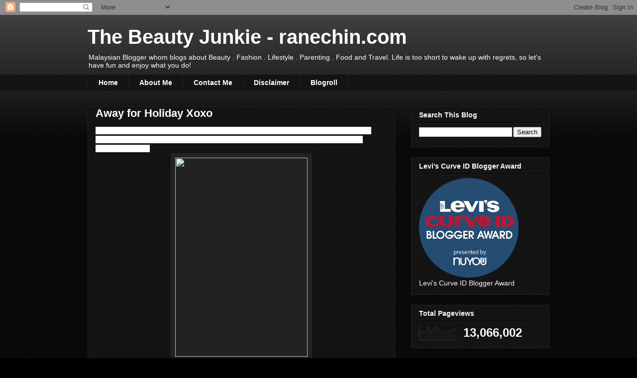

--- FILE ---
content_type: text/html; charset=UTF-8
request_url: https://www.ranechin.com/b/stats?style=BLACK_TRANSPARENT&timeRange=ALL_TIME&token=APq4FmB-zECLD6rssjDNtaSriIfOqqOSeNFwFETxDwKNy8WG5S9Sb2YEwZf9eo5TSZr9p3F2rAEVx2yVo9sh3kkAwQjgiFFIIQ
body_size: 49
content:
{"total":13066002,"sparklineOptions":{"backgroundColor":{"fillOpacity":0.1,"fill":"#000000"},"series":[{"areaOpacity":0.3,"color":"#202020"}]},"sparklineData":[[0,55],[1,60],[2,41],[3,60],[4,62],[5,55],[6,44],[7,98],[8,72],[9,48],[10,73],[11,80],[12,92],[13,100],[14,79],[15,71],[16,80],[17,60],[18,49],[19,52],[20,58],[21,65],[22,59],[23,60],[24,61],[25,65],[26,62],[27,75],[28,80],[29,64]],"nextTickMs":40449}